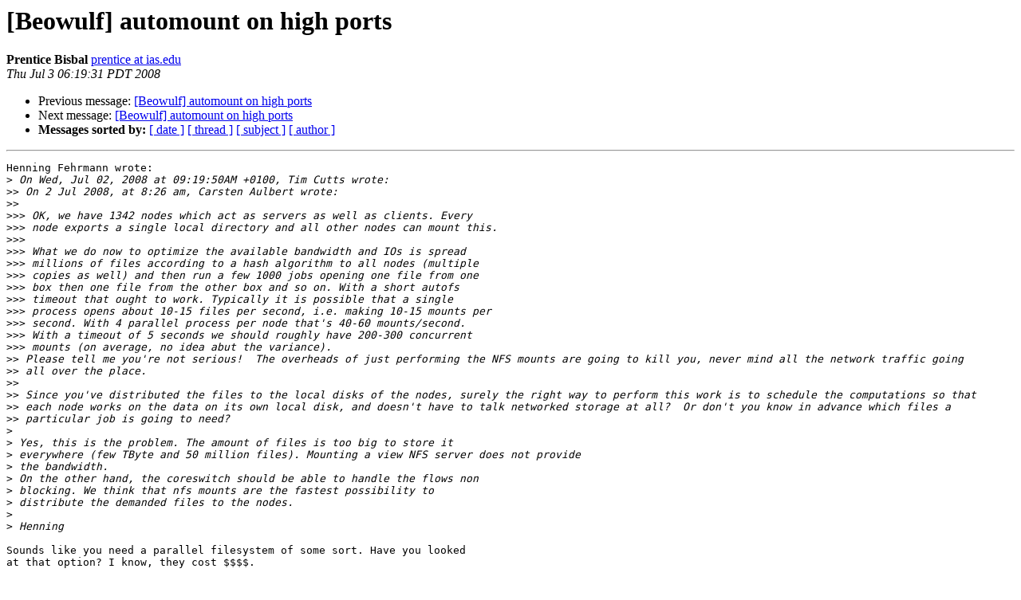

--- FILE ---
content_type: text/html
request_url: https://beowulf.org/pipermail/beowulf/2008-July/022099.html
body_size: 1897
content:
<!DOCTYPE HTML PUBLIC "-//W3C//DTD HTML 4.01 Transitional//EN">
<HTML>
 <HEAD>
   <TITLE> [Beowulf] automount on high ports
   </TITLE>
   <LINK REL="Index" HREF="index.html" >
   <LINK REL="made" HREF="mailto:beowulf%40beowulf.org?Subject=Re%3A%20%5BBeowulf%5D%20automount%20on%20high%20ports&In-Reply-To=%3C486CD1E3.4080204%40ias.edu%3E">
   <META NAME="robots" CONTENT="index,nofollow">
   <style type="text/css">
       pre {
           white-space: pre-wrap;       /* css-2.1, curent FF, Opera, Safari */
           }
   </style>
   <META http-equiv="Content-Type" content="text/html; charset=us-ascii">
   <LINK REL="Previous"  HREF="022038.html">
   <LINK REL="Next"  HREF="022048.html">
 </HEAD>
 <BODY BGCOLOR="#ffffff">
   <H1>[Beowulf] automount on high ports</H1>
    <B>Prentice Bisbal</B> 
    <A HREF="mailto:beowulf%40beowulf.org?Subject=Re%3A%20%5BBeowulf%5D%20automount%20on%20high%20ports&In-Reply-To=%3C486CD1E3.4080204%40ias.edu%3E"
       TITLE="[Beowulf] automount on high ports">prentice at ias.edu
       </A><BR>
    <I>Thu Jul  3 06:19:31 PDT 2008</I>
    <P><UL>
        <LI>Previous message: <A HREF="022038.html">[Beowulf] automount on high ports
</A></li>
        <LI>Next message: <A HREF="022048.html">[Beowulf] automount on high ports
</A></li>
         <LI> <B>Messages sorted by:</B> 
              <a href="date.html#22099">[ date ]</a>
              <a href="thread.html#22099">[ thread ]</a>
              <a href="subject.html#22099">[ subject ]</a>
              <a href="author.html#22099">[ author ]</a>
         </LI>
       </UL>
    <HR>  
<!--beginarticle-->
<PRE>Henning Fehrmann wrote:
&gt;<i> On Wed, Jul 02, 2008 at 09:19:50AM +0100, Tim Cutts wrote:
</I>&gt;&gt;<i> On 2 Jul 2008, at 8:26 am, Carsten Aulbert wrote:
</I>&gt;&gt;<i>
</I>&gt;&gt;&gt;<i> OK, we have 1342 nodes which act as servers as well as clients. Every
</I>&gt;&gt;&gt;<i> node exports a single local directory and all other nodes can mount this.
</I>&gt;&gt;&gt;<i>
</I>&gt;&gt;&gt;<i> What we do now to optimize the available bandwidth and IOs is spread
</I>&gt;&gt;&gt;<i> millions of files according to a hash algorithm to all nodes (multiple
</I>&gt;&gt;&gt;<i> copies as well) and then run a few 1000 jobs opening one file from one
</I>&gt;&gt;&gt;<i> box then one file from the other box and so on. With a short autofs
</I>&gt;&gt;&gt;<i> timeout that ought to work. Typically it is possible that a single
</I>&gt;&gt;&gt;<i> process opens about 10-15 files per second, i.e. making 10-15 mounts per
</I>&gt;&gt;&gt;<i> second. With 4 parallel process per node that's 40-60 mounts/second.
</I>&gt;&gt;&gt;<i> With a timeout of 5 seconds we should roughly have 200-300 concurrent
</I>&gt;&gt;&gt;<i> mounts (on average, no idea abut the variance).
</I>&gt;&gt;<i> Please tell me you're not serious!  The overheads of just performing the NFS mounts are going to kill you, never mind all the network traffic going 
</I>&gt;&gt;<i> all over the place.
</I>&gt;&gt;<i>
</I>&gt;&gt;<i> Since you've distributed the files to the local disks of the nodes, surely the right way to perform this work is to schedule the computations so that 
</I>&gt;&gt;<i> each node works on the data on its own local disk, and doesn't have to talk networked storage at all?  Or don't you know in advance which files a 
</I>&gt;&gt;<i> particular job is going to need?
</I>&gt;<i> 
</I>&gt;<i> Yes, this is the problem. The amount of files is too big to store it
</I>&gt;<i> everywhere (few TByte and 50 million files). Mounting a view NFS server does not provide
</I>&gt;<i> the bandwidth. 
</I>&gt;<i> On the other hand, the coreswitch should be able to handle the flows non
</I>&gt;<i> blocking. We think that nfs mounts are the fastest possibility to
</I>&gt;<i> distribute the demanded files to the nodes. 
</I>&gt;<i> 
</I>&gt;<i> Henning
</I>
Sounds like you need a parallel filesystem of some sort. Have you looked
at that option? I know, they cost $$$$.

--
Prentice

</PRE>

<!--endarticle-->
    <HR>
    <P><UL>
        <!--threads-->
	<LI>Previous message: <A HREF="022038.html">[Beowulf] automount on high ports
</A></li>
	<LI>Next message: <A HREF="022048.html">[Beowulf] automount on high ports
</A></li>
         <LI> <B>Messages sorted by:</B> 
              <a href="date.html#22099">[ date ]</a>
              <a href="thread.html#22099">[ thread ]</a>
              <a href="subject.html#22099">[ subject ]</a>
              <a href="author.html#22099">[ author ]</a>
         </LI>
       </UL>

<hr>
<a href="http://www.beowulf.org/mailman/listinfo/beowulf">More information about the Beowulf
mailing list</a><br>
</body></html>
